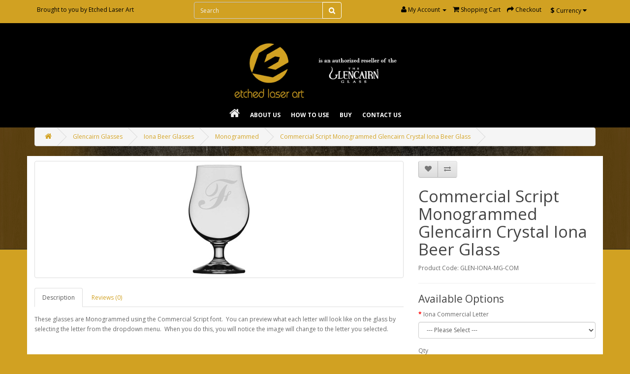

--- FILE ---
content_type: text/html; charset=utf-8
request_url: https://www.glencairnwhiskyglass.com/glencairn-whisky-glasses/glencairn-iona-beer-glasses/monogrammed-iona-beer-glasses/monogrammed-commercial-script-glencairn-crystal-beer-glass.html
body_size: 40886
content:
<!DOCTYPE html>
<!--[if IE]><![endif]-->
<!--[if IE 8 ]><html dir="ltr" lang="en" class="ie8"><![endif]-->
<!--[if IE 9 ]><html dir="ltr" lang="en" class="ie9"><![endif]-->
<!--[if (gt IE 9)|!(IE)]><!-->
<html dir="ltr" lang="en">
<!--<![endif]-->
<head>
<meta charset="UTF-8" />
<meta name="viewport" content="width=device-width, initial-scale=1">
<meta http-equiv="X-UA-Compatible" content="IE=edge">
<title>Commercial Script Monogrammed Glencairn Crystal Iona Beer Glass</title>
<base href="https://www.glencairnwhiskyglass.com/" />

			
<meta name="description" content="Laser Engraved Monogrammed Commercial Script 13.25oz Glencairn Beer Glass Wedding Bridesmaid Groomsman Favors. Commercial Script Monogrammed Glencairn Crystal Iona Beer Glass" />
<meta name="keywords" content= "Monogrammed glasses,monogrammed gift,personalized gift,intial gift,last name gift,monogram,wedding gift,anniversary gift,gift for mother's day, gift for mom, happy birthday gift,father's day gift,Commercial script font,Script Font,cursive font, iona beer " />
<script src="catalog/view/javascript/jquery/jquery-2.1.1.min.js" type="text/javascript"></script>
<link href="catalog/view/javascript/bootstrap/css/bootstrap.min.css" rel="stylesheet" media="screen" />
<script src="catalog/view/javascript/bootstrap/js/bootstrap.min.js" type="text/javascript"></script>
<link href="catalog/view/javascript/font-awesome/css/font-awesome.min.css" rel="stylesheet" type="text/css" />
<link href="//fonts.googleapis.com/css?family=Open+Sans:400,400i,300,700" rel="stylesheet" type="text/css" />
<link href="catalog/view/theme/glencairn/stylesheet/stylesheet.css" rel="stylesheet">
<link href="catalog/view/javascript/optionimage.css" type="text/css" rel="stylesheet" media="screen" />
<link href="catalog/view/javascript/jquery/magnific/magnific-popup.css" type="text/css" rel="stylesheet" media="screen" />
<link href="catalog/view/javascript/jquery/datetimepicker/bootstrap-datetimepicker.min.css" type="text/css" rel="stylesheet" media="screen" />
<link href="catalog/view/theme/default/stylesheet/openstock.css" type="text/css" rel="stylesheet" media="screen" />
<script src="catalog/view/javascript/common.js" type="text/javascript"></script>
<link href="http://www.glencairnwhiskyglass.com/monogrammed-commercial-script-glencairn-crystal-beer-glass.html" rel="canonical" />
<link href="https://www.glencairnwhiskyglass.com/image/catalog/cart.png" rel="icon" />
<link rel="stylesheet" type="text/css" href="catalog/view/supermenu/supermenu.css?v=23" />
<script type="text/javascript" src="catalog/view/supermenu/supermenu-responsive.js?v=23"></script>
<script type="text/javascript" src="catalog/view/supermenu/jquery.hoverIntent.minified.js"></script>
			
<script src="catalog/view/javascript/optionimage.js" type="text/javascript"></script>
			
<script src="catalog/view/javascript/jquery/magnific/jquery.magnific-popup.min.js" type="text/javascript"></script>
			
<script src="catalog/view/javascript/jquery/datetimepicker/moment.js" type="text/javascript"></script>
			
<script src="catalog/view/javascript/jquery/datetimepicker/bootstrap-datetimepicker.min.js" type="text/javascript"></script>

			<link rel="stylesheet" href="catalog/view/javascript/jquery.cluetip.css" type="text/css" />
			<script src="catalog/view/javascript/jquery.cluetip.js" type="text/javascript"></script>
			
			<script type="text/javascript">
				$(document).ready(function() {
				$('a.title').cluetip({splitTitle: '|'});
				  $('ol.rounded a:eq(0)').cluetip({splitTitle: '|', dropShadow: false, cluetipClass: 'rounded', showtitle: false});
				  $('ol.rounded a:eq(1)').cluetip({cluetipClass: 'rounded', dropShadow: false, showtitle: false, positionBy: 'mouse'});
				  $('ol.rounded a:eq(2)').cluetip({cluetipClass: 'rounded', dropShadow: false, showtitle: false, positionBy: 'bottomTop', topOffset: 70});
				  $('ol.rounded a:eq(3)').cluetip({cluetipClass: 'rounded', dropShadow: false, sticky: true, ajaxCache: false, arrows: true});
				  $('ol.rounded a:eq(4)').cluetip({cluetipClass: 'rounded', dropShadow: false});  
				});
			</script>
			

								
							
</head>
<body class="product-product-147">
<nav id="top">
  <div class="container text-center">
    <span class="brought pull-left">
      Brought to you by <a href="https://www.etchedlaserart.com/" target="_blank">Etched Laser Art</a>
    </span>
    <div style="display:inline-block;width:300px !important;">
<div id="search" class="input-group" style="width:100%;">
  <input type="text" name="search" value="" placeholder="Search" class="form-control" />
  <span class="input-group-btn">
    <button type="button" class="btn btn-default"><i class="fa fa-search"></i></button>
  </span>
</div>
</div>    <div class="pull-right">
<form action="https://www.glencairnwhiskyglass.com/index.php?route=common/currency/currency" method="post" enctype="multipart/form-data" id="form-currency">
  <div class="btn-group">
    <button class="btn btn-link dropdown-toggle" data-toggle="dropdown">
                            <strong>$</strong>
            <span class="hidden-xs hidden-sm hidden-md">Currency</span> <i class="fa fa-caret-down"></i></button>
    <ul class="dropdown-menu">
                  <li><button class="currency-select btn btn-link btn-block" type="button" name="EUR">€ Euro</button></li>
                        <li><button class="currency-select btn btn-link btn-block" type="button" name="GBP">£ Pound Sterling</button></li>
                        <li><button class="currency-select btn btn-link btn-block" type="button" name="USD">$ US Dollar</button></li>
                </ul>
  </div>
  <input type="hidden" name="code" value="" />
  <input type="hidden" name="redirect" value="https://www.glencairnwhiskyglass.com/glencairn-whisky-glasses/glencairn-iona-beer-glasses/monogrammed-iona-beer-glasses/monogrammed-commercial-script-glencairn-crystal-beer-glass.html" />
</form>
</div>
        <div id="top-links" class="nav pull-right">
      <ul class="list-inline">
        <li class="dropdown"><a href="https://www.glencairnwhiskyglass.com/account" title="My Account" class="dropdown-toggle" data-toggle="dropdown"><i class="fa fa-user"></i> <span class="hidden-xs hidden-sm hidden-md">My Account</span> <span class="caret"></span></a>
          <ul class="dropdown-menu dropdown-menu-right">
                        <li><a href="https://www.glencairnwhiskyglass.com/register">Register</a></li>
            <li><a href="https://www.glencairnwhiskyglass.com/login">Login</a></li>
                      </ul>
        </li>
        <li><a href="http://www.glencairnwhiskyglass.com/index.php?route=checkout/cart" title="Shopping Cart"><i class="fa fa-shopping-cart"></i> <span class="hidden-xs hidden-sm hidden-md">Shopping Cart</span></a></li>
        <li><a href="https://www.glencairnwhiskyglass.com/index.php?route=checkout/checkout" title="Checkout"><i class="fa fa-share"></i> <span class="hidden-xs hidden-sm hidden-md">Checkout</span></a></li>
      </ul>
    </div>
  </div>
</nav>
<header>
  <div class="container">
    <div class="row">
	  <div class="col-sm-4"></div>
      <div class="col-sm-4">
        <div id="logo">
                    <a href="http://www.glencairnwhiskyglass.com/"><img src="https://www.glencairnwhiskyglass.com/image/catalog/glencairn_logo2.png" title="Etched Laser Art" alt="Etched Laser Art" class="center-block img-responsive" /></a>
                  </div>
      </div>
      <div class="col-sm-4"><div style="display:none;"><div id="cart" class="btn-group btn-block">
  <button type="button" data-toggle="dropdown" data-loading-text="Loading..." class="btn btn-inverse btn-block btn-lg dropdown-toggle"><i class="fa fa-shopping-cart"></i> <span id="cart-total">0 item(s) - $0.00</span></button>
  <ul class="dropdown-menu pull-right">
        <li>
      <p class="text-center">Your shopping cart is empty!</p>
    </li>
      </ul>
</div>
</div></div>
    </div>
  </div>
</header>
<div class="supermenu-container"><div class="container"><script type="text/javascript"> 
$(document).ready(function(){ 
	var setari = {   
				over: function() { 
		  if ($('#supermenu').hasClass('superbig')) {
			$(this).find('.bigdiv').slideDown('fast'); 
		  }
		}, 
		out: function() { 
		  if ($('#supermenu').hasClass('superbig')) {
			$(this).find('.bigdiv').slideUp('fast'); 
		  }
		},
				timeout: 150
	};
	$("#supermenu ul li.tlli").hoverIntent(setari);
	var setariflyout = {   
		over: function() { 
		  if ($('#supermenu').hasClass('superbig')) {
			$(this).find('.flyouttoright').show();
		  }
			}, 
		out: function() { 
		  if ($('#supermenu').hasClass('superbig')) {
			$(this).find('.flyouttoright').hide();
		  }
		},
		timeout: 350
	};
	$("#supermenu ul li div.bigdiv.withflyout > .withchildfo").hoverIntent(setariflyout);
});
</script>
<nav id="supermenu" class="default superbig">
	<a class="mobile-trigger">Categories</a>
		<ul>
					<li class="tlli home-button"><a href=""><i class="fa fa-home"></i></a></li>
										<li class="tlli sep"><span class="item-sep">&nbsp;</span></li>			<li class="tlli">
			  				<a class="tll"  href="http://www.glencairnwhiskyglass.com/about-us.html" >About Us</a>
				
											</li>
					<li class="tlli sep"><span class="item-sep">&nbsp;</span></li>			<li class="tlli">
			  				<a class="tll"  href="http://www.glencairnwhiskyglass.com/how-to-use.html" >How To Use</a>
				
											</li>
					<li class="tlli sep"><span class="item-sep">&nbsp;</span></li>			<li class="tlli">
			  				<a class="tll"  href="http://www.glencairnwhiskyglass.com/glencairn-packages" >Buy</a>
				
											</li>
					<li class="tlli sep"><span class="item-sep">&nbsp;</span></li>			<li class="tlli">
			  				<a class="tll"  href="http://www.glencairnwhiskyglass.com/contact-us-581590431" >Contact Us</a>
				
											</li>
			</ul>
</nav>
<script>
var supermenu_width = $('#supermenu').outerWidth(false);
if (supermenu_width < 768) {
	$('#supermenu').removeClass('superbig');
	$('#supermenu').addClass('respsmall');
}
</script>
</div></div>
<div class="container">
  <ul class="breadcrumb">
        <li><a href="http://www.glencairnwhiskyglass.com/"><i class="fa fa-home"></i></a></li>
        <li><a href="http://www.glencairnwhiskyglass.com/glencairn-whisky-glasses">Glencairn Glasses</a></li>
        <li><a href="http://www.glencairnwhiskyglass.com/glencairn-whisky-glasses/glencairn-iona-beer-glasses">Iona Beer Glasses</a></li>
        <li><a href="http://www.glencairnwhiskyglass.com/glencairn-whisky-glasses/glencairn-iona-beer-glasses/monogrammed-iona-beer-glasses">Monogrammed</a></li>
        <li><a href="http://www.glencairnwhiskyglass.com/glencairn-whisky-glasses/glencairn-iona-beer-glasses/monogrammed-iona-beer-glasses/monogrammed-commercial-script-glencairn-crystal-beer-glass.html">Commercial Script Monogrammed Glencairn Crystal Iona Beer Glass</a></li>
      </ul>
  <div class="row">                <div id="content" class="col-sm-12">      <div class="row">
                                <div class="col-sm-8">
                    <ul class="thumbnails">
                        <li class="os-image-main"><a class="thumbnail" href="https://www.glencairnwhiskyglass.com/image/cache/catalog/glencairn/iona/mono/com/f-500x500.jpg" title=""><img src="https://www.glencairnwhiskyglass.com/image/cache/catalog/glencairn/iona/mono/com/f-228x228.jpg" id="image" title="" alt="" /></a></li>
                                  </ul>
                    <ul class="nav nav-tabs">
            <li class="active"><a href="#tab-description" data-toggle="tab">Description</a></li>
                                    <li><a href="#tab-review" data-toggle="tab">Reviews (0)</a></li>
                      </ul>
          <div class="tab-content">
            <div class="tab-pane active" id="tab-description"><p>
	These glasses are Monogrammed using the&nbsp;Commercial Script&nbsp;font.&nbsp; You can preview what each letter will look like on the glass by selecting the letter from the dropdown menu.&nbsp; When you do this, you will notice the image will change to the letter you selected.</p>
</div>
                                    <div class="tab-pane" id="tab-review">
              <form class="form-horizontal" id="form-review">
                <div id="review"></div>
                <h2>Write a review</h2>
                                Please <a href="https://www.glencairnwhiskyglass.com/login">login</a> or <a href="https://www.glencairnwhiskyglass.com/register">register</a> to review                              </form>
            </div>
                      </div>
        </div>
                                <div class="col-sm-4">
          <div class="btn-group">
            <button type="button" data-toggle="tooltip" class="btn btn-default" title="Add to Wish List" onclick="wishlist.add('147');"><i class="fa fa-heart"></i></button>
            <button type="button" data-toggle="tooltip" class="btn btn-default" title="Compare this Product" onclick="compare.add('147');"><i class="fa fa-exchange"></i></button>
          </div>

			
				            
			
          <h1>Commercial Script Monogrammed Glencairn Crystal Iona Beer Glass</h1>
          <ul class="list-unstyled">
                        <li class="os-model">Product Code: GLEN-IONA-MG-COM</li>
                                  </ul>
                    <ul class="list-unstyled os-price">
                        <li>
              <h2>$19.99</h2>
            </li>
                                                          </ul>
                    <div id="product">
                        <hr>
            <h3>Available Options</h3>
                                    <div class="form-group required">
              <label class="control-label" for="input-option19">Iona Commercial Letter</label>
              <select name="option[19]" id="input-option19" class="form-control option-choice">
                <option value=""> --- Please Select --- </option>
                                
				<option value="541" class="hoverimage" rel="https://www.glencairnwhiskyglass.com/image/cache/catalog/glencairn/iona/mono/com/a-228x228.jpg!https://www.glencairnwhiskyglass.com/image/cache/catalog/glencairn/iona/mono/com/a-500x500.jpg">A			
                                </option>
                                
				<option value="542" class="hoverimage" rel="https://www.glencairnwhiskyglass.com/image/cache/catalog/glencairn/iona/mono/com/b-228x228.jpg!https://www.glencairnwhiskyglass.com/image/cache/catalog/glencairn/iona/mono/com/b-500x500.jpg">B			
                                </option>
                                
				<option value="543" class="hoverimage" rel="https://www.glencairnwhiskyglass.com/image/cache/catalog/glencairn/iona/mono/com/c-228x228.jpg!https://www.glencairnwhiskyglass.com/image/cache/catalog/glencairn/iona/mono/com/c-500x500.jpg">C			
                                </option>
                                
				<option value="544" class="hoverimage" rel="https://www.glencairnwhiskyglass.com/image/cache/catalog/glencairn/iona/mono/com/d-228x228.jpg!https://www.glencairnwhiskyglass.com/image/cache/catalog/glencairn/iona/mono/com/d-500x500.jpg">D			
                                </option>
                                
				<option value="545" class="hoverimage" rel="https://www.glencairnwhiskyglass.com/image/cache/catalog/glencairn/iona/mono/com/e-228x228.jpg!https://www.glencairnwhiskyglass.com/image/cache/catalog/glencairn/iona/mono/com/e-500x500.jpg">E			
                                </option>
                                
				<option value="546" class="hoverimage" rel="https://www.glencairnwhiskyglass.com/image/cache/catalog/glencairn/iona/mono/com/f-228x228.jpg!https://www.glencairnwhiskyglass.com/image/cache/catalog/glencairn/iona/mono/com/f-500x500.jpg">F			
                                </option>
                                
				<option value="547" class="hoverimage" rel="https://www.glencairnwhiskyglass.com/image/cache/catalog/glencairn/iona/mono/com/g-228x228.jpg!https://www.glencairnwhiskyglass.com/image/cache/catalog/glencairn/iona/mono/com/g-500x500.jpg">G			
                                </option>
                                
				<option value="548" class="hoverimage" rel="https://www.glencairnwhiskyglass.com/image/cache/catalog/glencairn/iona/mono/com/h-228x228.jpg!https://www.glencairnwhiskyglass.com/image/cache/catalog/glencairn/iona/mono/com/h-500x500.jpg">H			
                                </option>
                                
				<option value="549" class="hoverimage" rel="https://www.glencairnwhiskyglass.com/image/cache/catalog/glencairn/iona/mono/com/i-228x228.jpg!https://www.glencairnwhiskyglass.com/image/cache/catalog/glencairn/iona/mono/com/i-500x500.jpg">I			
                                </option>
                                
				<option value="550" class="hoverimage" rel="https://www.glencairnwhiskyglass.com/image/cache/catalog/glencairn/iona/mono/com/j-228x228.jpg!https://www.glencairnwhiskyglass.com/image/cache/catalog/glencairn/iona/mono/com/j-500x500.jpg">J			
                                </option>
                                
				<option value="551" class="hoverimage" rel="https://www.glencairnwhiskyglass.com/image/cache/catalog/glencairn/iona/mono/com/k-228x228.jpg!https://www.glencairnwhiskyglass.com/image/cache/catalog/glencairn/iona/mono/com/k-500x500.jpg">K			
                                </option>
                                
				<option value="552" class="hoverimage" rel="https://www.glencairnwhiskyglass.com/image/cache/catalog/glencairn/iona/mono/com/l-228x228.jpg!https://www.glencairnwhiskyglass.com/image/cache/catalog/glencairn/iona/mono/com/l-500x500.jpg">L			
                                </option>
                                
				<option value="553" class="hoverimage" rel="https://www.glencairnwhiskyglass.com/image/cache/catalog/glencairn/iona/mono/com/m-228x228.jpg!https://www.glencairnwhiskyglass.com/image/cache/catalog/glencairn/iona/mono/com/m-500x500.jpg">M			
                                </option>
                                
				<option value="554" class="hoverimage" rel="https://www.glencairnwhiskyglass.com/image/cache/catalog/glencairn/iona/mono/com/n-228x228.jpg!https://www.glencairnwhiskyglass.com/image/cache/catalog/glencairn/iona/mono/com/n-500x500.jpg">N			
                                </option>
                                
				<option value="555" class="hoverimage" rel="https://www.glencairnwhiskyglass.com/image/cache/catalog/glencairn/iona/mono/com/o-228x228.jpg!https://www.glencairnwhiskyglass.com/image/cache/catalog/glencairn/iona/mono/com/o-500x500.jpg">O			
                                </option>
                                
				<option value="556" class="hoverimage" rel="https://www.glencairnwhiskyglass.com/image/cache/catalog/glencairn/iona/mono/com/p-228x228.jpg!https://www.glencairnwhiskyglass.com/image/cache/catalog/glencairn/iona/mono/com/p-500x500.jpg">P			
                                </option>
                                
				<option value="557" class="hoverimage" rel="https://www.glencairnwhiskyglass.com/image/cache/catalog/glencairn/iona/mono/com/q-228x228.jpg!https://www.glencairnwhiskyglass.com/image/cache/catalog/glencairn/iona/mono/com/q-500x500.jpg">Q			
                                </option>
                                
				<option value="558" class="hoverimage" rel="https://www.glencairnwhiskyglass.com/image/cache/catalog/glencairn/iona/mono/com/r-228x228.jpg!https://www.glencairnwhiskyglass.com/image/cache/catalog/glencairn/iona/mono/com/r-500x500.jpg">R			
                                </option>
                                
				<option value="559" class="hoverimage" rel="https://www.glencairnwhiskyglass.com/image/cache/catalog/glencairn/iona/mono/com/s-228x228.jpg!https://www.glencairnwhiskyglass.com/image/cache/catalog/glencairn/iona/mono/com/s-500x500.jpg">S			
                                </option>
                                
				<option value="560" class="hoverimage" rel="https://www.glencairnwhiskyglass.com/image/cache/catalog/glencairn/iona/mono/com/t-228x228.jpg!https://www.glencairnwhiskyglass.com/image/cache/catalog/glencairn/iona/mono/com/t-500x500.jpg">T			
                                </option>
                                
				<option value="561" class="hoverimage" rel="https://www.glencairnwhiskyglass.com/image/cache/catalog/glencairn/iona/mono/com/u-228x228.jpg!https://www.glencairnwhiskyglass.com/image/cache/catalog/glencairn/iona/mono/com/u-500x500.jpg">U			
                                </option>
                                
				<option value="562" class="hoverimage" rel="https://www.glencairnwhiskyglass.com/image/cache/catalog/glencairn/iona/mono/com/v-228x228.jpg!https://www.glencairnwhiskyglass.com/image/cache/catalog/glencairn/iona/mono/com/v-500x500.jpg">V			
                                </option>
                                
				<option value="563" class="hoverimage" rel="https://www.glencairnwhiskyglass.com/image/cache/catalog/glencairn/iona/mono/com/w-228x228.jpg!https://www.glencairnwhiskyglass.com/image/cache/catalog/glencairn/iona/mono/com/w-500x500.jpg">W			
                                </option>
                                
				<option value="564" class="hoverimage" rel="https://www.glencairnwhiskyglass.com/image/cache/catalog/glencairn/iona/mono/com/x-228x228.jpg!https://www.glencairnwhiskyglass.com/image/cache/catalog/glencairn/iona/mono/com/x-500x500.jpg">X			
                                </option>
                                
				<option value="565" class="hoverimage" rel="https://www.glencairnwhiskyglass.com/image/cache/catalog/glencairn/iona/mono/com/y-228x228.jpg!https://www.glencairnwhiskyglass.com/image/cache/catalog/glencairn/iona/mono/com/y-500x500.jpg">Y			
                                </option>
                                
				<option value="566" rel="!">Z			
                                </option>
                              </select>
            </div>
                                                                                                                        <input type="hidden" name="option_numbers" value="1" id="option-numbers" />
                        <div id="product-cart">
            <div class="form-group">
              <label class="control-label" for="input-quantity">Qty</label>
              <input type="text" name="quantity" value="1" size="2" id="input-quantity" class="form-control" />
              <input type="hidden" name="product_id" value="147" />
              <br />
              <button type="button" id="button-cart" data-loading-text="Loading..." class="btn btn-primary btn-lg btn-block">Add to Cart</button>
            </div>
</div>
                      </div>
                    <div class="rating">
            <p>
                                          <span class="fa fa-stack"><i class="fa fa-star-o fa-stack-1x"></i></span>
                                                        <span class="fa fa-stack"><i class="fa fa-star-o fa-stack-1x"></i></span>
                                                        <span class="fa fa-stack"><i class="fa fa-star-o fa-stack-1x"></i></span>
                                                        <span class="fa fa-stack"><i class="fa fa-star-o fa-stack-1x"></i></span>
                                                        <span class="fa fa-stack"><i class="fa fa-star-o fa-stack-1x"></i></span>
                                          <a href="" onclick="$('a[href=\'#tab-review\']').trigger('click'); return false;">0 reviews</a> / <a href="" onclick="$('a[href=\'#tab-review\']').trigger('click'); return false;">Write a review</a></p>
            <hr>
            <!-- AddThis Button BEGIN -->
            <div class="addthis_toolbox addthis_default_style" data-url="http://www.glencairnwhiskyglass.com/monogrammed-commercial-script-glencairn-crystal-beer-glass.html"><a class="addthis_button_facebook_like" fb:like:layout="button_count"></a> <a class="addthis_button_tweet"></a> <a class="addthis_button_pinterest_pinit"></a> <a class="addthis_counter addthis_pill_style"></a></div>
            <script type="text/javascript" src="//s7.addthis.com/js/300/addthis_widget.js#pubid=ra-515eeaf54693130e"></script>
            <!-- AddThis Button END -->
          </div>
                  </div>
      </div>
                  <p>Tags:                        <a href="http://www.glencairnwhiskyglass.com/index.php?route=product/search&amp;tag=Commercial">Commercial</a>,
                                <a href="http://www.glencairnwhiskyglass.com/index.php?route=product/search&amp;tag=Script">Script</a>,
                                <a href="http://www.glencairnwhiskyglass.com/index.php?route=product/search&amp;tag=Monogrammed">Monogrammed</a>,
                                <a href="http://www.glencairnwhiskyglass.com/index.php?route=product/search&amp;tag=Glencairn">Glencairn</a>,
                                <a href="http://www.glencairnwhiskyglass.com/index.php?route=product/search&amp;tag=Crystal">Crystal</a>,
                                <a href="http://www.glencairnwhiskyglass.com/index.php?route=product/search&amp;tag=Iona">Iona</a>,
                                <a href="http://www.glencairnwhiskyglass.com/index.php?route=product/search&amp;tag=Beer">Beer</a>,
                                <a href="http://www.glencairnwhiskyglass.com/index.php?route=product/search&amp;tag=Glass">Glass</a>
                      </p>
            </div>
    </div>
</div>
<script type="text/javascript"><!--
$('select[name=\'recurring_id\'], input[name="quantity"]').change(function(){
	$.ajax({
		url: 'index.php?route=product/product/getRecurringDescription',
		type: 'post',
		data: $('input[name=\'product_id\'], input[name=\'quantity\'], select[name=\'recurring_id\']'),
		dataType: 'json',
		beforeSend: function() {
			$('#recurring-description').html('');
		},
		success: function(json) {
			$('.alert, .text-danger').remove();

			if (json['success']) {
				$('#recurring-description').html(json['success']);
			}
		}
	});
});
//--></script>
<script type="text/javascript"><!--
$('#button-cart').on('click', function() {
	$.ajax({
		url: 'index.php?route=checkout/cart/add',
		type: 'post',
		data: $('#product input[type=\'text\'], #product input[type=\'hidden\'], #product input[type=\'radio\']:checked, #product input[type=\'checkbox\']:checked, #product select, #product textarea'),
		dataType: 'json',
		beforeSend: function() {
			$('#button-cart').button('loading');
		},
		complete: function() {
			$('#button-cart').button('reset');
		},
		success: function(json) {
			$('.alert, .text-danger').remove();
			$('.form-group').removeClass('has-error');

			if (json['error']) {
				if (json['error']['option']) {
					for (i in json['error']['option']) {
						var element = $('#input-option' + i.replace('_', '-'));

						if (element.parent().hasClass('input-group')) {
							element.parent().after('<div class="text-danger">' + json['error']['option'][i] + '</div>');
						} else {
							element.after('<div class="text-danger">' + json['error']['option'][i] + '</div>');
						}
					}
				}

				if (json['error']['recurring']) {
					$('select[name=\'recurring_id\']').after('<div class="text-danger">' + json['error']['recurring'] + '</div>');
				}

				// Highlight any found errors
				$('.text-danger').parent().addClass('has-error');
			}

			if (json['success']) {
				$('.breadcrumb').after('<div class="alert alert-success">' + json['success'] + '<button type="button" class="close" data-dismiss="alert">&times;</button></div>');

				$('#cart > button').html('<span id="cart-total"><i class="fa fa-shopping-cart"></i> ' + json['total'] + '</span>');

				$('html, body').animate({ scrollTop: 0 }, 'slow');

				$('#cart > ul').load('index.php?route=common/cart/info ul li');
			}
		},
        error: function(xhr, ajaxOptions, thrownError) {
            alert(thrownError + "\r\n" + xhr.statusText + "\r\n" + xhr.responseText);
        }
	});
});
//--></script>
<script type="text/javascript"><!--
$('.date').datetimepicker({
	pickTime: false
});

$('.datetime').datetimepicker({
	pickDate: true,
	pickTime: true
});

$('.time').datetimepicker({
	pickDate: false
});

$('button[id^=\'button-upload\']').on('click', function() {
	var node = this;

	$('#form-upload').remove();

	$('body').prepend('<form enctype="multipart/form-data" id="form-upload" style="display: none;"><input type="file" name="file" /></form>');

	$('#form-upload input[name=\'file\']').trigger('click');

	if (typeof timer != 'undefined') {
    	clearInterval(timer);
	}

	timer = setInterval(function() {
		if ($('#form-upload input[name=\'file\']').val() != '') {
			clearInterval(timer);

			$.ajax({
				url: 'index.php?route=tool/upload',
				type: 'post',
				dataType: 'json',
				data: new FormData($('#form-upload')[0]),
				cache: false,
				contentType: false,
				processData: false,
				beforeSend: function() {
					$(node).button('loading');
				},
				complete: function() {
					$(node).button('reset');
				},
				success: function(json) {
					$('.text-danger').remove();

					if (json['error']) {
						$(node).parent().find('input').after('<div class="text-danger">' + json['error'] + '</div>');
					}

					if (json['success']) {
						alert(json['success']);

						$(node).parent().find('input').val(json['code']);
					}
				},
				error: function(xhr, ajaxOptions, thrownError) {
					alert(thrownError + "\r\n" + xhr.statusText + "\r\n" + xhr.responseText);
				}
			});
		}
	}, 500);
});
//--></script>
<script type="text/javascript"><!--
$('#review').delegate('.pagination a', 'click', function(e) {
    e.preventDefault();

    $('#review').fadeOut('slow');

    $('#review').load(this.href);

    $('#review').fadeIn('slow');
});

$('#review').load('index.php?route=product/product/review&product_id=147');

$('#button-review').on('click', function() {
	$.ajax({
		url: 'index.php?route=product/product/write&product_id=147',
		type: 'post',
		dataType: 'json',
		data: $("#form-review").serialize(),
		beforeSend: function() {
			$('#button-review').button('loading');
		},
		complete: function() {
			$('#button-review').button('reset');
		},
		success: function(json) {
			$('.alert-success, .alert-danger').remove();

			if (json['error']) {
				$('#review').after('<div class="alert alert-danger"><i class="fa fa-exclamation-circle"></i> ' + json['error'] + '</div>');
			}

			if (json['success']) {
				$('#review').after('<div class="alert alert-success"><i class="fa fa-check-circle"></i> ' + json['success'] + '</div>');

				$('input[name=\'name\']').val('');
				$('textarea[name=\'text\']').val('');
				$('input[name=\'rating\']:checked').prop('checked', false);
			}
		}
	});
});

$(document).ready(function() {
	$('.thumbnails').magnificPopup({
		type:'image',
		delegate: 'a',
		gallery: {
			enabled:true
		}
	});
});
//--></script>

    <script type="text/javascript"><!--
    var original_thumb = 'https://www.glencairnwhiskyglass.com/image/cache/catalog/glencairn/iona/mono/com/f-228x228.jpg';
    var original_pop = 'https://www.glencairnwhiskyglass.com/image/cache/catalog/glencairn/iona/mono/com/f-500x500.jpg';
    var openstock_dependant_options = '0';

    optionChoice();

    $('.option-choice').change(function() {
        optionChoice(this);
    });

    function optionChoice(that) {
        if (typeof that === 'undefined') { that = ''; }

        $('.os-success, .os-danger, .os-hr').remove();

        if (openstock_dependant_options === '1') {
            if (that) {
                var chosen = $(that).val();
            } else {
                var chosen = '';
            }

            if ($(that).find(':checked').hasClass('os-hidden') || $(that).hasClass('os-hidden')) {
                $('.option-choice option:selected, .option-choice:checked').each(function() {
                    if (chosen !== $(this).val()) {
                        $($(this).parent()).prop('selectedIndex', 0);
                        $(this).prop('checked', false);
                    }

                    if ($('.option-choice').length === 1) {
                        $($(this).parent()).prop('selectedIndex', 0);
                        $(this).prop('checked', false);
                    }
                });
            }

            $.ajax({
                type: 'POST',
                url: 'index.php?route=extension/module/openstock/option',
                dataType: 'json',
                data: $('input[name=\'product_id\'], #product input[type=\'radio\']:checked, #product select'),
                success: function(data) {
                    for (var i = 0; i < data.hide.length; i++) {
                        $('.option-choice option[value=' + data.hide[i] + ']').addClass('os-hidden');
                        $('.option-choice[value=' + data.hide[i] + ']').addClass('os-hidden');
                        $('.option-choice[value=' + data.hide[i] + ']').parent('label').addClass('os-hidden');

                        $('.option-choice option:selected, .option-choice:checked').each(function() {
                            if ($(this).val() === data.hide[i]) {
                                $($(this).parent()).prop('selectedIndex', 0);
                                $(this).prop('checked', false);
                            }
                        });
                    }

                    for (var i = 0; i < data.show.length; i++) {
                        $('.option-choice option[value=' + data.show[i] + ']').removeClass('os-hidden');
                        $('.option-choice[value=' + data.show[i] + ']').removeClass('os-hidden');
                        $('.option-choice[value=' + data.show[i] + ']').parent('label').removeClass('os-hidden');
                    }

                    getVariant();
                }
            });
        } else {
            getVariant();
        }
    }

    function getVariant() {
        var option_ids = [];
        $('.option-choice option:selected, .option-choice:checked').each(function() {
            if ($(this).val() != '') {
                option_ids.push($(this).val());
            }
        });

        if (option_ids.length == $('#option-numbers').val()) {
            $.ajax({
                type: 'POST',
                url: 'index.php?route=extension/module/openstock/variant',
                dataType: 'json',
                data: {
                    ids: option_ids,
                    product_id: '147'
                },
                beforeSend: function() {
                    $('.os-success, .os-danger, .os-hr').remove();
                    $('#product').before('<hr class="os-hr"><div class="os-loading"><i class="fa fa-circle-o-notch fa-spin"></i> Checking status</div>');
                    $('.os-price').html('').hide();
                },
                success: function(data) {
                    setTimeout(function() {
                        if (data.error) {
                            $('.os-loading').removeClass('os-loading').addClass('os-danger').empty().text(data.error);
                            $('#product-cart').hide();
                            return;
                        }

                        if (data.data.sku) {
                            $('.os-model').text('Product Code: '+data.data.sku);
                        } else {
                            $('.os-model').text('Product Code: GLEN-IONA-MG-COM');
                        }

                        string_price = '';

                        if (!data.data.special) {
                            string_price += '<li><h2>'+data.data.price+'</h2></li>';
                        } else {
                            string_price += '<li><span style="text-decoration: line-through;">'+data.data.price+'</span></li>';
                            string_price += '<li><h2>'+data.data.special+'</h2></li>';
                        }

                        string_price += '';

                        string_discount = '';
                        if (data.data.discount) {
                            string_discount = '<li><hr></li>';

                            $.each(data.data.discount, function(key, discount) {
                                string_discount += '<li>'+discount.quantity+' or more '+discount.price;
                            });
                        }

                        if (data.success) {
                            $('.os-loading').removeClass('os-loading').addClass('os-success').empty().html('<i class="fa fa-check-circle"></i> '+data.success);
                            $('.os-price').html(string_price).append(string_discount).show();
                            $('#product-cart').show();
                        }

                        if (data.nostock) {
                            $('.os-loading').removeClass('os-loading').addClass('os-danger').empty().html('<i class="fa fa-exclamation-circle"></i> '+data.nostock);
                            $('.os-price').html(string_price).append(string_discount).show();

                            if (data.nostockcheckout == 1) {
                                $('#product-cart').show();
                            } else {
                                $('#product-cart').hide();
                            }
                        }

                        if (data.notactive) {
                            $('.os-loading').removeClass('os-loading').addClass('os-danger').empty().html('<i class="fa fa-exclamation-circle"></i> '+data.notactive);
                            $('.os-price').html(string_price).append(string_discount).show();
                            $('#product-cart').hide();
                        }

                        //if (data.data.image != '') {
                        //    $('.os-image-main a img').attr('src', data.data.thumb);
                        //    $('.os-image-main a').attr('href', data.data.pop);
                        //} else {
                        //    $('.os-image-main a img').attr('src', original_thumb);
                        //    $('.os-image-main a').attr('href', original_pop);
                        //}
                    }, 500);
                }
            });
        }
    }

            $(function() { $('.os-price').html('').hide(); });
    
    //--></script>

<footer>
  <div class="container">
    <div class="row">
            <div class="col-sm-3">
        <h5>Information</h5>
        <ul class="list-unstyled">
                    <li><a href="http://www.glencairnwhiskyglass.com/about-us.html">About Us</a></li>
                    <li><a href="http://www.glencairnwhiskyglass.com/shipping-and-resturn-policy.html">Shipping and Return  Policy</a></li>
                    <li><a href="http://www.glencairnwhiskyglass.com/Privacy-Policy">Privacy Policy</a></li>
                  </ul>
      </div>
            <div class="col-sm-3">
        <h5>Customer Service</h5>
        <ul class="list-unstyled">
          <li><a href="http://www.glencairnwhiskyglass.com/contact">Contact Us</a></li>
          <li><a href="https://www.glencairnwhiskyglass.com/index.php?route=account/return/add">Returns</a></li>
          <li><a href="http://www.glencairnwhiskyglass.com/sitemap">Site Map</a></li>
        </ul>
      </div>
      <div class="col-sm-3">
        <h5>Extras</h5>
        <ul class="list-unstyled">
          <li><a href="http://www.glencairnwhiskyglass.com/manufacturer">Brands</a></li>
          <!--<li><a href="https://www.glencairnwhiskyglass.com/index.php?route=account/voucher">Gift Certificates</a></li>-->
          <li><a href="https://www.glencairnwhiskyglass.com/affiliates">Affiliates</a></li>
          <li><a href="http://www.glencairnwhiskyglass.com/special">Specials</a></li>
        </ul>
      </div>
      <div class="col-sm-3">
        <h5>My Account</h5>
        <ul class="list-unstyled">
          <li><a href="https://www.glencairnwhiskyglass.com/account">My Account</a></li>
          <li><a href="https://www.glencairnwhiskyglass.com/index.php?route=account/order">Order History</a></li>
          <li><a href="https://www.glencairnwhiskyglass.com/wishlist">Wish List</a></li>
          <li><a href="https://www.glencairnwhiskyglass.com/index.php?route=account/newsletter">Newsletter</a></li>
        </ul>
      </div>
    </div>
    <hr>
    <p class="text-center">&copy; Copyright GlencairnWhiskyGlass.com 2026. All Rights Reserved.<br />
	Brought to you by <a href="https://www.etchedlaserart.com/">Etched Laser Art</a></p>
  </div>
</footer>
</body></html>